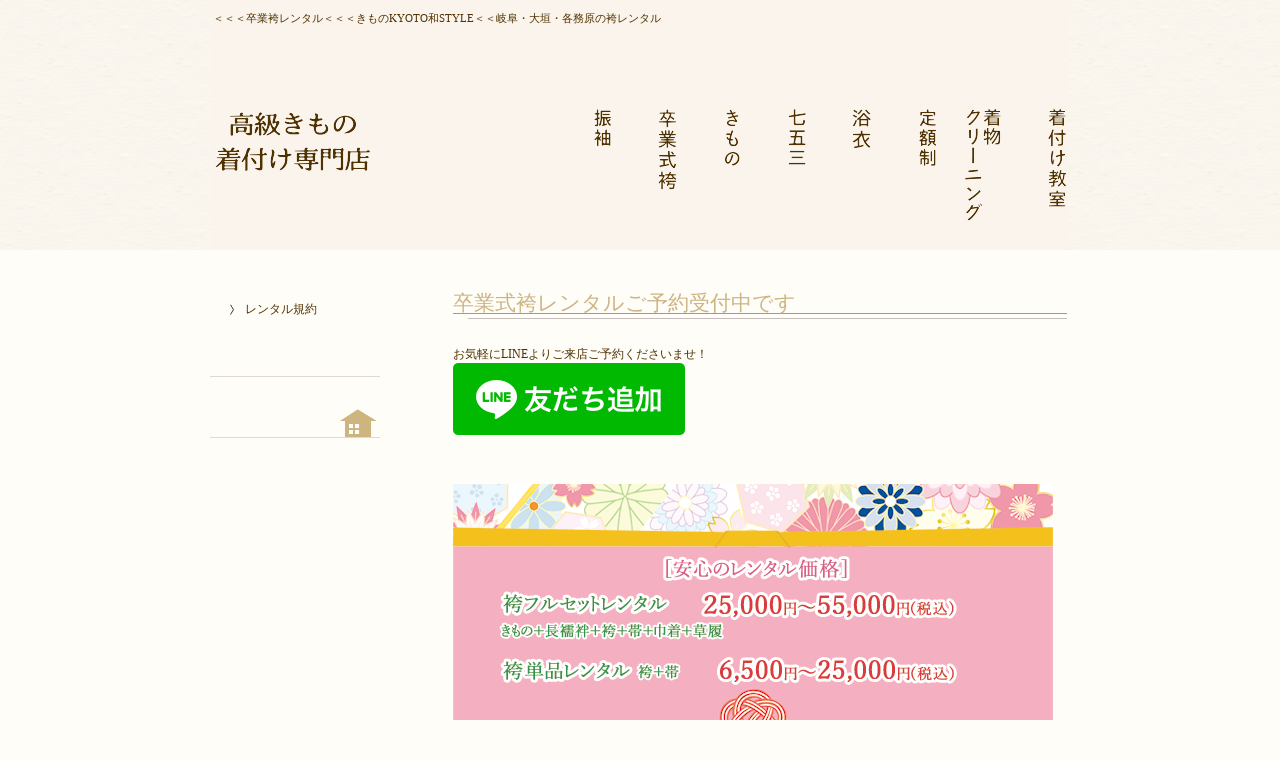

--- FILE ---
content_type: text/html
request_url: https://kyoto-wastyle.com/hakama.html
body_size: 39579
content:
<!DOCTYPE HTML PUBLIC "-//W3C//DTD HTML 4.01 Transitional//EN" "http://www.w3.org/TR/html4/loose.dtd">
<HTML lang="ja">
<HEAD>
<META http-equiv="Content-Type" content="text/html; charset=UTF-8">
<META name="keywords" content="岐阜,袴,レンタル,袴レンタル,卒業袴,卒業式,卒業式袴,岐阜市">
<META name="description" content="岐阜の卒業式袴レンタルや小学生袴レンタルも袴着付けもお任せください。袴のみのレンタルも承っております。岐阜駅近くで駐車場完備です。">
<LINK rel="shortcut icon" href="https://kyoto-wastyle.com/favicon.ico">
<meta property="og:title" content="＜＜＜岐阜市の卒業式袴・袴レンタル＜＜＜きものＫｙｏｔｏ和Ｓｔｙｌｅ" />
<meta property="og:type" content="website" />
<meta property="og:description" content="岐阜市の卒業式袴レンタルならきものKYOTO和STYLEへ。小学生袴レンタルも袴着付けもお任せください。岐阜駅近くだからとても便利！各種着物も取り揃えております。" />
<meta property="og:url" content="http://kyoto-wastyle.com" />
<meta property="og:site_name" content="きものKyoto和Style" />
<meta property="og:image" content="http://kyoto-wastyle.com/top3.png" />
<META http-equiv="Content-Style-Type" content="text/css">
<META http-equiv="Content-Script-Type" content="text/javascript">
<META name="viewport" content="width=device-width, initial-scale=1">
<META name="format-detection" content="telephone=no">
<TITLE>＜＜＜岐阜市の卒業式袴・袴レンタル＜＜＜きものKYOTO和STYLE</TITLE>
<LINK rel="stylesheet" href="rsbox/jquery.rsbox.css"/>
<SCRIPT src="https://code.jquery.com/jquery-1.11.0.min.js"></SCRIPT>
<SCRIPT src="rsbox/jquery.rsbox.min.js"></SCRIPT>
<LINK rel="stylesheet" href="hpbparts.css" type="text/css" id="hpbparts">
<LINK rel="stylesheet" href="container_2X_2c_top.css" type="text/css" id="hpbcontainer">
<LINK rel="stylesheet" href="main_2X_2c.css" type="text/css" id="hpbmain">
<LINK rel="stylesheet" href="user.css" type="text/css" id="hpbuser">
<SCRIPT type="text/javascript" src="jquery.min.js"><!-- hpbiptitle jQuery library --></SCRIPT> <SCRIPT type="text/javascript" src="move-mainnav.js">hpb-move-mainnav-js</SCRIPT>
<!-- Global site tag (gtag.js) - Google Analytics -->
<script async src="https://www.googletagmanager.com/gtag/js?id=UA-1682553-1"></script>
<script>
  window.dataLayer = window.dataLayer || [];
  function gtag(){dataLayer.push(arguments);}
  gtag('js', new Date());

  gtag('config', 'UA-1682553-1');
</script></HEAD>
<BODY id="hpb-template-02-24-01" class="hpb-layoutset-02 hpb-responsive">
<DIV id="hpb-skip"><A href="#hpb-title">本文へスキップ</A></DIV>
<!-- container -->
<DIV id="hpb-container">
  <!-- header -->
  <DIV id="hpb-header">
    <DIV id="hpb-headerMain">
      <H1>＜＜＜卒業袴レンタル＜＜＜きものKYOTO和STYLE＜＜岐阜・大垣・各務原の袴レンタル</H1>
    </DIV>
    <DIV id="hpb-headerLogo"><A href="index.html">着物専門店キモノキョウトワスタイル</A></DIV>
    <DIV id="hpb-headerExtra1">
    </DIV>
  </DIV>
  <!-- header end --><!-- inner -->
  <DIV id="hpb-inner">
    <!-- wrapper -->
    <DIV id="hpb-wrapper">
      <!-- page title -->
      <DIV id="hpb-title" class="hpb-top-image">
        <BR>
        <BR>
        <H3><SPAN style="font-size : 150%;
	font-weight : 400;
">卒業式袴レンタルご予約受付中です</SPAN>　</H3>
      </DIV>
      <!-- page title end --><!-- main -->
      <DIV id="hpb-main">
        <!-- toppage -->お気軽にLINEよりご来店ご予約くださいませ！
        <DIV id="toppage"><FONT size="5" color="#f185a3"><B><SPAN style="font-size : 80%;"><A href="https://lin.ee/sEjWi2J"><img src="https://scdn.line-apps.com/n/line_add_friends/btn/ja.png" alt="友だち追加" height="72"  border="0"></A></SPAN></B></FONT><B><FONT color="#ff0000" size="5"><BR>
          <BR>
          </FONT></B><IMG src="hakama2024-1.png" width="600" height="342" border="0"><BR>
          <BR>
          <BR>
          <SPAN style="font-size : 120%;">※全てお持ち込みの場合の袴着付けは1ヶ月前からのご予約(8,500円)となります。</SPAN><BR>
          いつでも着物160点、袴160点以上取り揃えております。<BR>
          卒業式袴レンタルは毎年、大学生・専門学校生・先生・小学生etc.に袴レンタルをご利用いただいております。<BR>
          袴レンタルも袴着付けもお任せください。<BR>
          <B><FONT size="2" color="#777777"><BR>
          </FONT></B>
          <H3>店内には多数取り揃えております</H3>
          <TABLE border="0" width="100%" cellpadding="0" cellspacing="0" id="HPB_LPT_PBOX_208" class="hpb-lay-photo0">
          <TBODY>
            <TR>
              <TD class="hpb-cnt-cell3">
              <TABLE class="hpb-dp-tb50" width="100%" border="0" cellpadding="0" cellspacing="0">
                <TBODY>
                  <TR>
                    <TD valign="top" id="HPB_LP_P0" class="hpb-dp-tb5-cell2"><A href="hakama-g12.jpg" rel="rsbox[e1]"><IMG src="hakama-g12s.jpg" width="200" height="283" border="0" alt="二尺袖卒業式袴"></A></TD>
                    <TD width="12" class="hpb-dp-tb5-cell4"><IMG src="c.gif" alt="" width="12" height="1"></TD>
                    <TD valign="top" id="HPB_LP_P1" class="hpb-dp-tb5-cell2"><A href="hakama-g13.jpg" rel="rsbox[e1]"><IMG src="hakama-g13s.jpg" width="200" height="283" border="0" alt="二尺袖卒業式袴"></A></TD>
                    <TD width="12" class="hpb-dp-tb5-cell4"><IMG src="c.gif" alt="" width="12" height="1"></TD>
                    <TD valign="top" id="HPB_LP_P2" class="hpb-dp-tb5-cell2"><A href="hakama-f7.jpg" rel="rsbox[e1]"><IMG src="hakama-f7s.jpg" width="200" height="283" border="0" alt="二尺袖卒業式袴"></A></TD>
                  </TR>
                  <TR>
                    <TD valign="top" class="hpb-dp-tb5-cell2">&nbsp;<A href="hakama-g3.jpg" rel="rsbox[e1]"><IMG src="hakama-g9s.jpg" width="200" border="0" height="283" alt="振袖卒業式袴"></A></TD>
                    <TD class="hpb-dp-tb5-cell4">&nbsp;</TD>
                    <TD valign="top" class="hpb-dp-tb5-cell2">&nbsp;<A href="hakama-g10.jpg" rel="rsbox[e1]"><IMG src="hakama-g10s.jpg" width="200" height="283" border="0" alt="振袖卒業式袴"></A></TD>
                    <TD class="hpb-dp-tb5-cell4">&nbsp;</TD>
                    <TD valign="top" class="hpb-dp-tb5-cell2">&nbsp;<A href="hakama-g7.jpg" rel="rsbox[e1]"><IMG src="hakama-g7s.jpg" width="200" border="0" alt="卒業式袴レンタルG"></A></TD>
                  </TR>
                  <TR>
                    <TD valign="top" class="hpb-dp-tb5-cell2">&nbsp;<A href="hakama-g16.jpg" rel="rsbox[e1]"><IMG src="hakama-g16s.jpg" width="200" height="283" border="0" alt="卒業式袴レンタル"></A></TD>
                    <TD class="hpb-dp-tb5-cell4">&nbsp;</TD>
                    <TD valign="top" class="hpb-dp-tb5-cell2">&nbsp;<A href="hakama-g11.jpg" rel="rsbox[e1]"><IMG src="hakama-g11s.jpg" width="200" border="0" alt="卒業式袴レンタルG"></A></TD>
                    <TD class="hpb-dp-tb5-cell4">&nbsp;</TD>
                    <TD valign="top" class="hpb-dp-tb5-cell2">&nbsp;<A href="hakama-g14.jpg" rel="rsbox[e1]"><IMG src="hakama-g14s.jpg" width="200" height="283" border="0" alt="卒業式袴レンタル"></A></TD>
                  </TR>
                  <TR>
                    <TD valign="top" class="hpb-dp-tb5-cell2">&nbsp;<A href="hakama-g1.jpg" rel="rsbox[e1]"><IMG src="hakama-g1s.jpg" width="200" border="0" height="283" alt="卒業式袴レンタルG"></A></TD>
                    <TD class="hpb-dp-tb5-cell4">&nbsp;</TD>
                    <TD valign="top" class="hpb-dp-tb5-cell2">&nbsp;<A href="hakama-g2.jpg" rel="rsbox[e1]"><IMG src="hakama-g2s.jpg" width="200" border="0" alt="卒業式袴レンタルG"></A></TD>
                    <TD class="hpb-dp-tb5-cell4">&nbsp;</TD>
                    <TD valign="top" class="hpb-dp-tb5-cell2">&nbsp;<A href="hakama-g15.jpg" rel="rsbox[e1]"><IMG src="hakama-g15s.jpg" width="200" height="283" border="0" alt="卒業式袴"></A></TD>
                  </TR>
                  <TR>
                    <TD valign="top" class="hpb-dp-tb5-cell2">&nbsp;<A href="hakama-g4.jpg" rel="rsbox[e1]"><IMG src="hakama-g4s.jpg" width="200" border="0" alt="卒業式袴レンタルG"></A></TD>
                    <TD class="hpb-dp-tb5-cell4">&nbsp;</TD>
                    <TD valign="top" class="hpb-dp-tb5-cell2">&nbsp;<A href="hakama-g6.jpg" rel="rsbox[e1]"><IMG src="hakama-g6s.jpg" width="200" border="0" alt="卒業式袴レンタルG"></A></TD>
                    <TD class="hpb-dp-tb5-cell4">&nbsp;</TD>
                    <TD valign="top" class="hpb-dp-tb5-cell2">&nbsp;<A href="hakama-g5.jpg" rel="rsbox[e1]"><IMG src="hakama-g5s.jpg" width="200" border="0" alt="卒業式袴レンタルG"></A></TD>
                  </TR>
                  <TR>
                    <TD valign="top" class="hpb-dp-tb5-cell2">&nbsp;<A href="hakama-g8.jpg" rel="rsbox[e1]"><IMG src="hakama-g8s.jpg" width="200" border="0" alt="卒業式袴レンタルG"></A></TD>
                    <TD class="hpb-dp-tb5-cell4">&nbsp;</TD>
                    <TD valign="top" class="hpb-dp-tb5-cell2">&nbsp;<A href="hakama-g7.jpg" rel="rsbox[e1]"><IMG src="hakama-g7s.jpg" width="200" border="0" alt="卒業式袴レンタルG"></A></TD>
                    <TD class="hpb-dp-tb5-cell4">&nbsp;</TD>
                    <TD valign="top" class="hpb-dp-tb5-cell2">&nbsp;</TD>
                  </TR>
                  <TR>
                    <TD valign="top" class="hpb-dp-tb5-cell2">&nbsp;<A href="hakama-f8.jpg" rel="rsbox[e1]"><IMG src="hakama-f8s.jpg" width="200" height="283" border="0" alt="卒業式袴レンタルF"></A></TD>
                    <TD class="hpb-dp-tb5-cell4">&nbsp;</TD>
                    <TD valign="top" class="hpb-dp-tb5-cell2">&nbsp;<A href="hakama-f4.jpg" rel="rsbox[e1]"><IMG src="hakama-f4s.jpg" width="200" border="0" alt="卒業式袴レンタルF"></A></TD>
                    <TD class="hpb-dp-tb5-cell4">&nbsp;</TD>
                    <TD valign="top" class="hpb-dp-tb5-cell2">&nbsp;<A href="hakama-f6.jpg" rel="rsbox[e1]"><IMG src="hakama-f6s.jpg" width="200" border="0" alt="卒業式袴レンタルF"></A></TD>
                  </TR>
                  <TR>
                    <TD valign="top" class="hpb-dp-tb5-cell2">&nbsp;<A href="hakama-f1.jpg" rel="rsbox[e1]"><IMG src="hakama-f1s.jpg" width="200" border="0" alt="卒業式袴レンタルF"></A></TD>
                    <TD class="hpb-dp-tb5-cell4">&nbsp;</TD>
                    <TD valign="top" class="hpb-dp-tb5-cell2">&nbsp;<A href="hakama-f5.jpg" rel="rsbox[e1]"><IMG src="hakama-f5s.jpg" width="200" border="0" alt="卒業式袴レンタルF"></A></TD>
                    <TD class="hpb-dp-tb5-cell4">&nbsp;</TD>
                    <TD valign="top" class="hpb-dp-tb5-cell2">&nbsp;<A href="hakama-f3.jpg" rel="rsbox[e1]"><IMG src="hakama-f3s.jpg" width="200" border="0" alt="卒業式袴レンタルF"></A></TD>
                  </TR>
                  <TR>
                    <TD valign="top" class="hpb-dp-tb5-cell2">&nbsp;<A href="hakama-e1.jpg" rel="rsbox[e1]"><IMG src="hakama-e1s.jpg" width="200" border="0" alt="卒業式袴レンタルE"></A></TD>
                    <TD class="hpb-dp-tb5-cell4">&nbsp;</TD>
                    <TD valign="top" class="hpb-dp-tb5-cell2">&nbsp;<A href="hakama-e2.jpg" rel="rsbox[e1]"><IMG src="hakama-e2s.jpg" width="200" border="0" alt="卒業式袴レンタルE"></A></TD>
                    <TD class="hpb-dp-tb5-cell4">&nbsp;</TD>
                    <TD valign="top" class="hpb-dp-tb5-cell2">&nbsp;<A href="hakama-e3.jpg" rel="rsbox[e1]"><IMG src="hakama-e3s.jpg" width="200" border="0" alt="卒業式袴レンタルE"></A></TD>
                  </TR>
                  <TR>
                    <TD valign="top" class="hpb-dp-tb5-cell2">&nbsp;<A href="hakama-e7.jpg" rel="rsbox[e1]"><IMG src="hakama-e7s.jpg" width="200" border="0" alt="卒業式袴レンタルE"></A></TD>
                    <TD class="hpb-dp-tb5-cell4">&nbsp;</TD>
                    <TD valign="top" class="hpb-dp-tb5-cell2">&nbsp;<A href="hakama-e5.jpg" rel="rsbox[e1]"><IMG src="hakama-e5s.jpg" width="200" border="0" alt="卒業式袴レンタルE"></A></TD>
                    <TD class="hpb-dp-tb5-cell4">&nbsp;</TD>
                    <TD valign="top" class="hpb-dp-tb5-cell2">&nbsp;<A href="hakama-e8.jpg" rel="rsbox[e1]"><IMG src="hakama-e8s.jpg" width="200" border="0" alt="卒業式袴レンタルE"></A></TD>
                  </TR>
                  <TR>
                    <TD valign="top" class="hpb-dp-tb5-cell2">&nbsp;<A href="hakama-e12.jpg" rel="rsbox[e1]"><IMG src="hakama-e12s.jpg" width="200" border="0" alt="卒業式袴レンタルE"></A></TD>
                    <TD class="hpb-dp-tb5-cell4">&nbsp;</TD>
                    <TD valign="top" class="hpb-dp-tb5-cell2">&nbsp;<A href="hakama-e15.jpg" rel="rsbox[e1]"><IMG src="hakama-e15s.jpg" width="200" border="0" alt="卒業式袴レンタルE"></A></TD>
                    <TD class="hpb-dp-tb5-cell4">&nbsp;</TD>
                    <TD valign="top" class="hpb-dp-tb5-cell2">&nbsp;<A href="hakama-e10.jpg" rel="rsbox[e1]"><IMG src="hakama-e10s.jpg" width="200" border="0" alt="卒業式袴レンタルE"></A></TD>
                  </TR>
                  <TR>
                    <TD valign="top" class="hpb-dp-tb5-cell2">&nbsp;<A href="hakama-e16.jpg" rel="rsbox[e1]"><IMG src="hakama-e16s.jpg" width="200" border="0" alt="卒業式袴レンタルE"></A></TD>
                    <TD class="hpb-dp-tb5-cell4">&nbsp;</TD>
                    <TD valign="top" class="hpb-dp-tb5-cell2">&nbsp;<A href="hakama-e11.jpg" rel="rsbox[e1]"><IMG src="hakama-e11s.jpg" width="200" border="0" alt="卒業式袴レンタルE"></A></TD>
                    <TD class="hpb-dp-tb5-cell4">&nbsp;</TD>
                    <TD valign="top" class="hpb-dp-tb5-cell2">&nbsp;<A href="hakama-e14.jpg" rel="rsbox[e1]"><IMG src="hakama-e14s.jpg" width="200" border="0" alt="卒業式袴レンタルE"></A></TD>
                  </TR>
                  <TR>
                    <TD valign="top" class="hpb-dp-tb5-cell2">&nbsp;<A href="hakama-e18.jpg" rel="rsbox[e1]"><IMG src="hakama-e18s.jpg" width="200" border="0" alt="卒業式袴レンタルE"></A></TD>
                    <TD class="hpb-dp-tb5-cell4">&nbsp;</TD>
                    <TD valign="top" class="hpb-dp-tb5-cell2">&nbsp;<A href="hakama-e19.jpg" rel="rsbox[e1]"><IMG src="hakama-e19s.jpg" width="200" border="0" alt="卒業式袴レンタルE"></A></TD>
                    <TD class="hpb-dp-tb5-cell4">&nbsp;</TD>
                    <TD valign="top" class="hpb-dp-tb5-cell2">&nbsp;<A href="hakama-e20.jpg" rel="rsbox[e1]"><IMG src="hakama-e20s.jpg" width="200" border="0" alt="卒業式袴レンタルE"></A></TD>
                  </TR>
                  <TR>
                    <TD valign="top" class="hpb-dp-tb5-cell2">&nbsp;<A href="hakama-e4.jpg" rel="rsbox[e1]"><IMG src="hakama-e4s.jpg" width="200" border="0" alt="卒業式袴レンタルE"></A></TD>
                    <TD class="hpb-dp-tb5-cell4">&nbsp;</TD>
                    <TD valign="top" class="hpb-dp-tb5-cell2">&nbsp;<A href="hakama-e6.jpg" rel="rsbox[e1]"><IMG src="hakama-e6s.jpg" width="200" border="0" alt="卒業式袴レンタルE"></A></TD>
                    <TD class="hpb-dp-tb5-cell4">&nbsp;</TD>
                    <TD valign="top" class="hpb-dp-tb5-cell2">&nbsp;<A href="hakama-e13.jpg" rel="rsbox[e1]"><IMG src="hakama-e13s.jpg" width="200" border="0" alt="卒業式袴レンタルE"></A></TD>
                  </TR>
                  <TR>
                    <TD valign="top" class="hpb-dp-tb5-cell2">&nbsp;<A href="hakama-e9.jpg" rel="rsbox[e1]"><IMG src="hakama-e9s.jpg" width="200" border="0" alt="卒業式袴レンタルE"></A></TD>
                    <TD class="hpb-dp-tb5-cell4">&nbsp;</TD>
                    <TD valign="top" class="hpb-dp-tb5-cell2">&nbsp;<A href="hakama-e17.jpg" rel="rsbox[e1]"><IMG src="hakama-e17s.jpg" width="200" border="0" alt="卒業式袴レンタルE"></A></TD>
                    <TD class="hpb-dp-tb5-cell4">&nbsp;</TD>
                    <TD valign="top" class="hpb-dp-tb5-cell2">&nbsp;<A href="hakama-e24.jpg" rel="rsbox[e1]"><IMG src="hakama-e24s.jpg" width="200" border="0" alt="卒業式袴レンタルE"></A></TD>
                  </TR>
                  <TR>
                    <TD valign="top" class="hpb-dp-tb5-cell2">&nbsp;<A href="hakama-e21.jpg" rel="rsbox[e1]"><IMG src="hakama-e21s.jpg" width="200" border="0" alt="卒業式袴レンタルE"></A></TD>
                    <TD class="hpb-dp-tb5-cell4">&nbsp;</TD>
                    <TD valign="top" class="hpb-dp-tb5-cell2">&nbsp;<A href="hakama-e22.jpg" rel="rsbox[e1]"><IMG src="hakama-e22s.jpg" width="200" border="0" alt="卒業式袴レンタルE"></A></TD>
                    <TD class="hpb-dp-tb5-cell4">&nbsp;</TD>
                    <TD valign="top" class="hpb-dp-tb5-cell2">&nbsp;<A href="hakama-e23.jpg" rel="rsbox[e1]"><IMG src="hakama-e23s.jpg" width="200" border="0" alt="卒業式袴レンタルE"></A></TD>
                    </TR>
                    <TR>
                      <TD valign="top" class="hpb-dp-tb5-cell2">&nbsp;<A href="hakama-e25.jpg" rel="rsbox[e1]"><IMG src="hakama-e25s.jpg" width="200" border="0" alt="卒業式袴レンタルE"></A></TD>
                      <TD class="hpb-dp-tb5-cell4">&nbsp;</TD>
                      <TD valign="top" class="hpb-dp-tb5-cell2">&nbsp;<A href="hakama-e26.jpg" rel="rsbox[e1]"><IMG src="hakama-e26s.jpg" width="200" border="0" alt="卒業式袴レンタルE"></A></TD>
                      <TD class="hpb-dp-tb5-cell4">&nbsp;</TD>
                      <TD valign="top" class="hpb-dp-tb5-cell2">&nbsp;<A href="hakama-e27.jpg" rel="rsbox[e1]"><IMG src="hakama-e27s.jpg" width="200" border="0" alt="卒業式袴レンタルE"></A></TD>
                    </TR>
                    <TR>
                      <TD valign="top" class="hpb-dp-tb5-cell2">&nbsp;<A href="hakama-e29.jpg" rel="rsbox[e1]"><IMG src="hakama-e29s.jpg" width="200" border="0" alt="卒業式袴レンタルE"></A></TD>
                      <TD class="hpb-dp-tb5-cell4">&nbsp;</TD>
                      <TD valign="top" class="hpb-dp-tb5-cell2">&nbsp;<A href="hakama-e28.jpg" rel="rsbox[e1]"><IMG src="hakama-e28s.jpg" width="200" border="0" alt="卒業式袴レンタルE"></A></TD>
                      <TD class="hpb-dp-tb5-cell4">&nbsp;</TD>
                      <TD valign="top" class="hpb-dp-tb5-cell2">&nbsp;<A href="hakama-e30.jpg" rel="rsbox[e1]"><IMG src="hakama-e30s.jpg" width="200" border="0" alt="卒業式袴レンタルE"></A></TD>
                    </TR>
                    <TR>
                      <TD valign="top" class="hpb-dp-tb5-cell2">&nbsp;<A href="hakama-e31.jpg" rel="rsbox[e1]"><IMG src="hakama-e31s.jpg" width="200" border="0" alt="卒業式袴レンタルE"></A></TD>
                      <TD class="hpb-dp-tb5-cell4">&nbsp;</TD>
                      <TD valign="top" class="hpb-dp-tb5-cell2">&nbsp;<A href="hakama-e32.jpg" rel="rsbox[e1]"><IMG src="hakama-e32s.jpg" width="200" border="0" alt="卒業式袴レンタルE"></A></TD>
                      <TD class="hpb-dp-tb5-cell4">&nbsp;</TD>
                      <TD valign="top" class="hpb-dp-tb5-cell2">&nbsp;<A href="hakama-e33.jpg" rel="rsbox[e1]"><IMG src="hakama-e33s.jpg" width="200" border="0" alt="卒業式袴レンタルE"></A></TD>
                    </TR>
                    <TR>
                      <TD valign="top" class="hpb-dp-tb5-cell2">&nbsp;<A href="hakama-e34.jpg" rel="rsbox[e1]"><IMG src="hakama-e34s.jpg" width="200" border="0" alt="卒業式袴レンタルE"></A></TD>
                      <TD class="hpb-dp-tb5-cell4">&nbsp;</TD>
                      <TD valign="top" class="hpb-dp-tb5-cell2">&nbsp;<A href="hakama-d1.jpg" rel="rsbox[e1]"><IMG src="hakama-d1s.jpg" width="200" border="0" alt="卒業式袴レンタルD"></A></TD>
                      <TD class="hpb-dp-tb5-cell4">&nbsp;</TD>
                      <TD valign="top" class="hpb-dp-tb5-cell2">&nbsp;<A href="hakama-d7.jpg" rel="rsbox[e1]"><IMG src="hakama-d7s.jpg" width="200" border="0" alt="卒業式袴レンタルD"></A></TD>
                    </TR>
                    <TR>
                      <TD valign="top" class="hpb-dp-tb5-cell2">&nbsp;<A href="hakama-d11.jpg" rel="rsbox[e1]"><IMG src="hakama-d11s.jpg" width="200" border="0" alt="卒業式袴レンタルD"></A></TD>
                      <TD class="hpb-dp-tb5-cell4">&nbsp;</TD>
                      <TD valign="top" class="hpb-dp-tb5-cell2">&nbsp;<A href="hakama-d2.jpg" rel="rsbox[e1]"><IMG src="hakama-d2s.jpg" width="200" border="0" alt="卒業式袴レンタルD"></A></TD>
                      <TD class="hpb-dp-tb5-cell4">&nbsp;</TD>
                      <TD valign="top" class="hpb-dp-tb5-cell2">&nbsp;<A href="hakama-d9.jpg" rel="rsbox[e1]"><IMG src="hakama-d9s.jpg" width="200" border="0" alt="卒業袴レンタルD"></A></TD>
                    </TR>
                    <TR>
                      <TD valign="top" class="hpb-dp-tb5-cell2">&nbsp;<A href="hakama-c1.jpg" rel="rsbox[e1]"><IMG src="hakama-c1s.jpg" width="200" border="0" alt="卒業袴レンタルC"></A></TD>
                      <TD class="hpb-dp-tb5-cell4">&nbsp;</TD>
                      <TD valign="top" class="hpb-dp-tb5-cell2">&nbsp;<A href="hakama-c2.jpg" rel="rsbox[e1]"><IMG src="hakama-c2s.jpg" width="200" border="0" alt="卒業袴レンタルC"></A></TD>
                      <TD class="hpb-dp-tb5-cell4">&nbsp;</TD>
                      <TD valign="top" class="hpb-dp-tb5-cell2">&nbsp;<A href="hakama-c3.jpg" rel="rsbox[e1]"><IMG src="hakama-c3s.jpg" width="200" border="0" alt="卒業袴レンタルC"></A></TD>
                    </TR>
                    <TR>
                      <TD valign="top" class="hpb-dp-tb5-cell2">&nbsp;<A href="hakama-c4.jpg" rel="rsbox[e1]"><IMG src="hakama-c4s.jpg" width="200" border="0" alt="卒業袴レンタルC"></A></TD>
                      <TD class="hpb-dp-tb5-cell4">&nbsp;</TD>
                      <TD valign="top" class="hpb-dp-tb5-cell2">&nbsp;<A href="hakama-c5.jpg" rel="rsbox[e1]"><IMG src="hakama-c5s.jpg" width="200" border="0" alt="卒業式袴レンタルC"></A></TD>
                      <TD class="hpb-dp-tb5-cell4">&nbsp;</TD>
                      <TD valign="top" class="hpb-dp-tb5-cell2">&nbsp;<A href="hakama-c6.jpg" rel="rsbox[e1]"><IMG src="hakama-c6s.jpg" width="200" border="0" alt="卒業式袴レンタルC"></A></TD>
                    </TR>
                    <TR>
                      <TD valign="top" class="hpb-dp-tb5-cell2">&nbsp;<A href="hakama-c7.jpg" rel="rsbox[e1]"><IMG src="hakama-c7s.jpg" width="200" border="0" alt="卒業式袴レンタルB"></A></TD>
                      <TD class="hpb-dp-tb5-cell4">&nbsp;</TD>
                      <TD valign="top" class="hpb-dp-tb5-cell2">&nbsp;<A href="hakama-b11.jpg" rel="rsbox[e1]"><IMG src="hakama-b11s.jpg" width="200" border="0" alt="卒業式袴レンタルB"></A></TD>
                      <TD class="hpb-dp-tb5-cell4">&nbsp;</TD>
                      <TD valign="top" class="hpb-dp-tb5-cell2">&nbsp;<A href="hakama-b1.jpg" rel="rsbox[e1]"><IMG src="hakama-b1s.jpg" width="200" border="0" alt="卒業式袴レンタルB"></A></TD>
                    </TR>
                    <TR>
                      <TD valign="top" class="hpb-dp-tb5-cell2">&nbsp;<A href="hakama-b10.jpg" rel="rsbox[e1]"><IMG src="hakama-b10s.jpg" width="200" border="0" alt="卒業式袴レンタルB"></A></TD>
                      <TD class="hpb-dp-tb5-cell4">&nbsp;</TD>
                      <TD valign="top" class="hpb-dp-tb5-cell2">&nbsp;<A href="hakama-b2.jpg" rel="rsbox[e1]"><IMG src="hakama-b2s.jpg" width="200" border="0" alt="卒業式袴レンタルB"></A></TD>
                      <TD class="hpb-dp-tb5-cell4">&nbsp;</TD>
                      <TD valign="top" class="hpb-dp-tb5-cell2">&nbsp;<A href="hakama-b12.jpg" rel="rsbox[e1]"><IMG src="hakama-b12s.jpg" width="200" border="0" alt="卒業式袴レンタルB"></A></TD>
                    </TR>
                    <TR>
                      <TD valign="top" class="hpb-dp-tb5-cell2">&nbsp;<A href="hakama-b3.jpg" rel="rsbox[e1]"><IMG src="hakama-b3s.jpg" width="200" border="0" alt="卒業式袴レンタルB"></A></TD>
                      <TD class="hpb-dp-tb5-cell4">&nbsp;</TD>
                      <TD valign="top" class="hpb-dp-tb5-cell2">&nbsp;<A href="hakama-b4.jpg" rel="rsbox[e1]"><IMG src="hakama-b4s.jpg" width="200" border="0" alt="卒業式袴レンタルB"></A></TD>
                      <TD class="hpb-dp-tb5-cell4">&nbsp;</TD>
                      <TD valign="top" class="hpb-dp-tb5-cell2">&nbsp;<A href="hakama-d12.jpg" rel="rsbox[e1]"><IMG src="hakama-d12s.jpg" width="200" height="283" border="0" alt="卒業式袴レンタルD"></A></TD>
                    </TR>
                    <TR>
                      <TD valign="top" class="hpb-dp-tb5-cell2">&nbsp;<A href="hakama-b7.jpg" rel="rsbox[e1]"><IMG src="hakama-b7s.jpg" width="200" border="0" alt="卒業式袴レンタルB"></A></TD>
                      <TD class="hpb-dp-tb5-cell4">&nbsp;</TD>
                      <TD valign="top" class="hpb-dp-tb5-cell2">&nbsp;<A href="hakama-b8.jpg" rel="rsbox[e1]"><IMG src="hakama-b8s.jpg" width="200" border="0" alt="卒業式袴レンタルB"></A></TD>
                      <TD class="hpb-dp-tb5-cell4">&nbsp;</TD>
                      <TD valign="top" class="hpb-dp-tb5-cell2">&nbsp;<A href="hakama-b9.jpg" rel="rsbox[e1]"><IMG src="hakama-b9s.jpg" width="200" border="0" alt="卒業式袴レンタルB"></A></TD>
                    </TR>
                    <TR>
                      <TD valign="top" class="hpb-dp-tb5-cell2">&nbsp;<A href="hakama-b6.jpg" rel="rsbox[e1]"><IMG src="hakama-b6s.jpg" width="200" border="0" alt="卒業式袴レンタルB"></A></TD>
                      <TD class="hpb-dp-tb5-cell4">&nbsp;</TD>
                      <TD valign="top" class="hpb-dp-tb5-cell2">&nbsp;<A href="hakama-b13.jpg" rel="rsbox[e1]"><IMG src="hakama-b13s.jpg" width="200" border="0" alt="卒業式袴レンタルB"></A></TD>
                      <TD class="hpb-dp-tb5-cell4">&nbsp;</TD>
                      <TD valign="top" class="hpb-dp-tb5-cell2">&nbsp;<A href="hakama-b14.jpg" rel="rsbox[e1]"><IMG src="hakama-b14s.jpg" width="200" border="0" alt="卒業式袴レンタルB"></A></TD>
                    </TR>
                    <TR>
                      <TD valign="top" class="hpb-dp-tb5-cell2">&nbsp;<A href="hakama-a1.jpg" rel="rsbox[e1]"><IMG src="hakama-a1s.jpg" width="200" border="0" alt="卒業式袴レンタルA"></A></TD>
                      <TD class="hpb-dp-tb5-cell4">&nbsp;</TD>
                      <TD valign="top" class="hpb-dp-tb5-cell2">&nbsp;<A href="hakama-a2.jpg" rel="rsbox[e1]"><IMG src="hakama-a2s.jpg" width="200" border="0" alt="卒業式袴レンタルA"></A></TD>
                      <TD class="hpb-dp-tb5-cell4">&nbsp;</TD>
                      <TD valign="top" class="hpb-dp-tb5-cell2">&nbsp;<A href="hakama-a3.jpg" rel="rsbox[e1]"><IMG src="hakama-a3s.jpg" width="200" border="0" alt="卒業式袴レンタルA"></A></TD>
                    </TR>
                    <TR>
                      <TD valign="top" class="hpb-dp-tb5-cell2">&nbsp;<A href="hakama-a4.jpg" rel="rsbox[e1]"><IMG src="hakama-a4s.jpg" width="200" border="0" alt="卒業式袴レンタルA"></A></TD>
                      <TD class="hpb-dp-tb5-cell4">&nbsp;</TD>
                      <TD valign="top" class="hpb-dp-tb5-cell2">&nbsp;<A href="hakama-a5.jpg" rel="rsbox[e1]"><IMG src="hakama-a5s.jpg" width="200" border="0" alt="卒業式袴レンタルA"></A></TD>
                      <TD class="hpb-dp-tb5-cell4">&nbsp;</TD>
                      <TD valign="top" class="hpb-dp-tb5-cell2">&nbsp;<A href="hakama-a6.jpg" rel="rsbox[e1]"><IMG src="hakama-a6s.jpg" width="200" border="0" alt="卒業式袴レンタルA"></A></TD>
                    </TR>
                    <TR>
                      <TD valign="top" class="hpb-dp-tb5-cell2">&nbsp;<A href="hakama-f2.jpg" rel="rsbox[e1]"><IMG src="hakama-f2s.jpg" width="200" border="0" alt="卒業式袴レンタルF"></A></TD>
                      <TD class="hpb-dp-tb5-cell4">&nbsp;</TD>
                      <TD valign="top" class="hpb-dp-tb5-cell2">&nbsp;<A href="hakama-d13.jpg" rel="rsbox[e1]"><IMG src="hakama-d13s.jpg" width="200" height="283" border="0" alt="卒業式袴レンタルD"></A></TD>
                      <TD class="hpb-dp-tb5-cell4">&nbsp;</TD>
                      <TD valign="top" class="hpb-dp-tb5-cell2">&nbsp;<A href="hakama-d14.jpg" rel="rsbox[e1]"><IMG src="hakama-d14s.jpg" width="200" height="283" border="0" alt="卒業式袴レンタルD"></A></TD>
                    </TR>
                    <TR>
                      <TD valign="top" class="hpb-dp-tb5-cell2">&nbsp;</TD>
                      <TD class="hpb-dp-tb5-cell4">&nbsp;</TD>
                      <TD valign="top" class="hpb-dp-tb5-cell2">&nbsp;</TD>
                      <TD class="hpb-dp-tb5-cell4">&nbsp;</TD>
                      <TD valign="top" class="hpb-dp-tb5-cell2">&nbsp;</TD>
                    </TR>
                  </TBODY>
                </TABLE>
                </TD>
              </TR>
            </TBODY>
          </TABLE>
          <BR>
          <DIV class="img-flex">  </DIV>
              <DIV class="img-flex"> </DIV>
              <DIV class="img-flex">  </DIV>
              <DIV class="img-flex">  </DIV>
              <DIV class="img-flex">  </DIV>
              <DIV class="img-flex">  </DIV>
              <DIV class="img-flex">  </DIV>
              <DIV class="img-flex">  </DIV>
              <DIV class="img-flex"> </DIV>
              <DIV class="img-flex">  </DIV>
              <DIV class="img-flex">  </DIV>
              <DIV class="img-flex">  </DIV>
              <DIV class="img-flex">  </DIV>
              <DIV class="img-flex">  </DIV>
              <DIV class="img-flex">  </DIV>
              <DIV class="img-flex">  </DIV>
              <DIV class="img-flex">  </DIV>
              <DIV class="img-flex">  </DIV>
              <DIV class="img-flex">  </DIV>
              <DIV class="img-flex">  </DIV>
              <DIV class="img-flex">  </DIV>
              <DIV class="img-flex"> </DIV>
              <DIV class="img-flex">  </DIV>
              <DIV class="img-flex"> </DIV>
              <DIV class="img-flex">  </DIV>
              <DIV class="img-flex">  </DIV>
              <DIV class="img-flex">  </DIV>
              <DIV class="img-flex">  </DIV>
              <DIV class="img-flex">  </DIV>
              <DIV class="img-flex">  </DIV>
              <DIV class="img-flex">  </DIV>
              <DIV class="img-flex">  </DIV>
              <DIV class="img-flex"> </DIV>
          <DIV class="item">
            <H3>女性袴について</H3>
            <FONT color="#6a5c51" size="3">現在の女袴は1885(明治18)年に華族女学校（学習院女子部の前身）の学監<BR>
            下田歌子（岐阜県生まれ）によって創案されたものといわれています。<BR>
            男性用の袴とは違って襠のない行灯袴でロングスカートのような形です。<BR>
            同校の袴はカシミア制で海老茶色と定められ、全国にも広がっていきました。<BR>
            また一説には跡見女学校こそが女学生袴を初めて採用したともいわれています。<BR>
            </FONT><BR>
            <FONT size="1" color="#6a5c51"><BR>
            (今までに卒業袴レンタルをご利用いただいた学校一覧）<BR>
            大垣市医師会看護専門学校 岐阜医療科学大学 岐阜市医師会准看護学校 一宮市立中央看護専門学校 岐阜県立衛生専門学校 愛北看護専門学校<BR>
            ユマニテク看護専門学校 岐阜県立国際園芸アカデミー 東京JI会計専門名古屋校 東海工業専門学校 名古屋デザイナー学院 岐阜市立看護専門学校<BR>
            名古屋コミュニケーションアート専門学校　愛知文教女子短期大学　 岐阜美容学校　平成医療専門学院　一宮女子短期大学　朝日大学<BR>
            岐阜保健短期大学　名城大学　愛知学院大学　大同大学　北陸大学　愛知医科大学　名古屋動物専門学校　恵泉女学園　<BR>
            岐阜医療科学大学　名古屋ウェデング＆フラワービューティ学院　名古屋医療秘書福祉専門学校　日本デザイナー芸術学院専門学校<BR>
            朝日大学歯科衛生士専門学校　岐阜保健短期大学医療専門学校　岐阜市立女子短期大学　大垣女子短期大学　岐阜聖徳学園大学　南山大学<BR>
            岐阜聖徳学園短期大学　一宮女子短期大学　愛知淑徳大学　名古屋大学　椙山女学園大学　岐阜女子大学　中部美容専門学校名古屋経済大学<BR>
            南山短期大学　東海学園大学　名古屋音楽大学　立命館大学　中京大学　名古屋学芸大学短期大学部　トライデントスポーツ医療科学専門学校<BR>
            岐阜薬科大学　名古屋学芸大学　愛知県立大学　愛知教育大学　聖隷クリストファー大学　愛知きわみ看護短期大学　モード学園　名古屋外国語大学<BR>
            中部学院大学　中部学院大学短期大学　岐阜大学　名古屋市立中央高校　名古屋市立中央看護専門学校　名古屋リゾート&amp;スポーツ専門学校<BR>
            中部ファッション専門学校　岐阜県立看護大学　名古屋女子大学　金城学院大学　富山大学　愛知産業短期大学　大垣女子短期大学　東海学院大学<BR>
            名古屋文理大学　名古屋市立大学　名古屋短期大学　ユマニテク歯科製菓専門学校　トライデントビューティーブライダル専門学校　こまつ看護学校<BR>
            ナゴノ福祉歯科医療専門学校　阪南大学　あじさい看護福祉専門学校　日本赤十字豊田看護大学　森林文化アカデミー　上智大学<BR>
            華陽フロンティア　岐阜工業高等専門学校　平成医療短期大学　京都産業大学　長崎國際大学　名古屋医療センター看護学校　日本中央看護専門学校<BR>
            至学館大学　名古屋製菓専門学校　名古屋商科大学　名古屋文化短期大学　三重県立看護大学　名古屋芸術大学　アリアーレビューティー専門学校<BR>
            中部大学　桜花学園大学　京都大学　名古屋医療秘書福祉専門学校　ベルフォートアカデミーオブビューティ　名古屋観光専門学校　岐阜経済大学<BR>
            愛知美容専門学校　愛知大学　神戸松蔭女学院　名古屋ビューティーアート専門学校　修文大学短期大学部　国際製菓技術専門学校　名古屋音楽大学<BR>
            トライデントスポーツ医療看護専門学校　名古屋工業大学　大原学園岐阜校　あいちビジネス専門学校　名古屋外語・ホテル・ブライダル専門学校<BR>
            名古屋学院大学　日本体育大学　弥冨看護学校　羽島市医師会准看護学校　名古屋医専　名古屋調理師専門学校　その他小学校、幼稚園、先生方等<BR>
            <BR>
            <BR>
            </FONT>
            <TABLE border="0" width="100%" cellpadding="0" cellspacing="0" id="HPB_LPT_PBOX_210" class="hpb-lay-photo0">
              <TBODY>
                <TR>
                  <TD class="hpb-cnt-cell3">
                  <TABLE class="hpb-dp-tb50" width="100%" border="0" cellpadding="0" cellspacing="0">
                    <TBODY>
                      <TR>
                        <TD valign="top" id="HPB_LP_P1" class="hpb-dp-tb5-cell2"></TD>
                        <TD valign="top" id="HPB_LP_P2" class="hpb-dp-tb5-cell2"></TD>
                        <TD valign="top" id="HPB_LP_P3" class="hpb-dp-tb5-cell2"></TD>
                      </TR>
                    </TBODY>
                  </TABLE>
                  </TD>
                </TR>
              </TBODY>
            </TABLE>
          </DIV>
          <BR>
          <FONT size="5" color="#f185a3"><B><SPAN style="font-size : 80%;"><A href="index.html"><IMG src="top5.png" width="600" height="86" border="0"><BR>
        </A><A href="company.html"><IMG src="wastyle1.png" width="600" height="132" border="0"></A></SPAN></B></FONT><BR>
        </DIV>
      </DIV>
    </DIV>
    <!-- wrapper end --><!-- navi -->
    <DIV id="hpb-nav">
      <H3 class="hpb-c-index">ナビゲーション</H3>
      <UL>
        <LI id="nav-contactus"><A href="kimono-school.html"><SPAN class="ja">着付け教室</SPAN><SPAN class="en">kitsuke</SPAN></A> 
        <LI id="nav-concept"><A href="kimono-cleaning.html"><SPAN class="ja">着物クリーニング</SPAN><SPAN class="en">kimono-cleaning</SPAN></A>
        <LI id="nav-access"><A href="subscription-kimono.html"><SPAN class="ja">リサイクル着物</SPAN><SPAN class="en">furisode-menshakama</SPAN></A>
        <LI id="nav-toppage"><A href="yukata-rental.html"><SPAN class="ja">浴衣レンタル</SPAN><SPAN class="en">yukata</SPAN></A>            
        <LI id="nav-itemlist"><A href="753.html"><SPAN class="ja">七五三</SPAN><SPAN class="en">753</SPAN></A>        
        <LI id="nav-company"><A href="kimono.html"><SPAN class="ja">着物</SPAN><SPAN class="en">kimono</SPAN></A>        
        <LI id="nav-recruit"><A href="hakama.html"><SPAN class="ja">卒業式袴</SPAN><SPAN class="en">hakama</SPAN></A>       
        <LI id="nav-furisode"><A href="furisode.html"><SPAN class="ja">成人式振袖</SPAN><SPAN class="en">furisode-menshakama</SPAN></A>   
      </UL>
    </DIV>
    <!-- navi end --><!-- aside -->
    <DIV id="hpb-aside">
      <DIV id="banner">
        <H3 class="hpb-c-index">バナースペース</H3>
        <A href="index.html" id="banner-access"></A><A href="company.html" id="banner-access"></A>
        <UL>   
          <LI><A href="rental.html" id="mail">レンタル規約</A>      
        </UL>
      </DIV>
      <DIV id="shopinfo">
        <H3><SPAN class="en">shop&nbsp;info</SPAN><SPAN class="ja">&gt; </SPAN></H3>
      </DIV>
    </DIV>
    <!-- aside end -->
  </DIV>
  <!-- inner end --><!-- footer -->
  <DIV id="hpb-footer">
    <DIV id="hpb-footerExtra1">
      <H3 class="hpb-c-index">サブナビゲーション</H3>
      <UL>
        <LI><A href="privacy.html">プライバシーポリシー</A>
        <LI><A href="company.html">アクセス</A>      
      
      </UL>
    </DIV>
    <DIV id="hpb-footerMain">
      <P>&copy; 2006 KYOTO和STYLE</P>
    </DIV>
  </DIV>
  <!-- footer end -->
</DIV>
<!-- container end --><SCRIPT type="text/javascript" src="navigation.js">hpb-navigation-js</SCRIPT> </BODY>
</HTML>

--- FILE ---
content_type: text/css
request_url: https://kyoto-wastyle.com/rsbox/jquery.rsbox.css
body_size: 1098
content:
#rsModalBody .modalClose,#rsModalBody .modalLeft,#rsModalBody .modalRight{display:block;z-index:2;cursor:pointer}#rsModalBody{display:none;position:fixed;width:100%;height:100%;z-index:9999}#rsModalBody .modalBodyBG{opacity:.7;position:fixed;width:100%;height:100%;background:#000}#rsModalBody .modalBodyBG .modalLoadImg{display:block;position:fixed;width:100%;height:100%;background:url(ajax-loader.gif)center center no-repeat}#rsModalBody .modalContent{opacity:0;position:fixed;transition:transform 1s;transform:scale(1.2)}#rsModalBody .modalContentView{opacity:1;transform:scale(1);box-shadow:0 0 12px rgba(0,0,0,.5)}#rsModalBody .modalContent img{vertical-align:bottom}#rsModalBody .modalContent .trans{transition:1s}#rsModalBody .modalClose{position:fixed;width:37px;height:37px;background:url(close.png)center center no-repeat}#rsModalBody .modalNavi{position:relative}#rsModalBody .modalLeft{position:fixed;width:36px;height:38px;background:url(left.png)center center no-repeat}#rsModalBody .modalRight{position:fixed;width:36px;height:38px;background:url(right.png)center center no-repeat}}

--- FILE ---
content_type: text/css
request_url: https://kyoto-wastyle.com/hpbparts.css
body_size: 12183
content:
@charset "Shift_JIS";.hpb-clear{clear:both;}
.hpb-clearfix::after{content:".";clear:both;height:0;display:block;visibility:hidden;}
.hpb-clearfix{zoom:1;}
.hpb-parts-cnt-01{margin:0px;padding:0px;border:none;width:auto;float:none;clear:both;}
.hpb-parts-cnt-01-060{margin:0px;padding:0px;border:none;width:60px;float:left;}
.hpb-parts-cnt-01-120{margin:0px;padding:0px;border:none;width:120px;float:left;}
.hpb-parts-cnt-01-180{margin:0px;padding:0px;border:none;width:180px;float:left;}
.hpb-parts-cnt-01-240{margin:0px;padding:0px;border:none;width:240px;float:left;}
.hpb-parts-cnt-01-360{margin:0px;padding:0px;border:none;width:360px;float:left;}
.hpb-parts-cnt-02{margin:0px;padding:0px;border-width:1px;border-style:solid;width:auto;float:none;clear:both;}
.hpb-parts-cnt-02-060{margin:0px;padding:0px;border-width:1px;border-style:solid;width:60px;float:left;}
.hpb-parts-cnt-02-120{margin:0px;padding:0px;border-width:1px;border-style:solid;width:120px;float:left;}
.hpb-parts-cnt-02-180{margin:0px;padding:0px;border-width:1px;border-style:solid;width:180px;float:left;}
.hpb-parts-cnt-02-240{margin:0px;padding:0px;border-width:1px;border-style:solid;width:240px;float:left;}
.hpb-parts-cnt-02-360{margin:0px;padding:0px;border-width:1px;border-style:solid;width:360px;float:left;}
.hpb-parts-hl-01{margin:0px;padding:0px 0.2em;border:none !important;line-height:1.2em;}
.hpb-parts-hl-02{margin:0px;padding:0px 0.2em;border-bottom-width:1px !important;border-bottom-style:solid !important;border-top-style:none !important;border-right-style:none !important;border-left-style:none !important;line-height:1.2em;}
.hpb-parts-hl-03{margin:0px;padding:0px 0.2em;border-bottom-width:3px !important;border-bottom-style:double !important;border-top-style:none !important;border-right-style:none !important;border-left-style:none !important;line-height:1.2em;}
.hpb-parts-hl-04{margin:0px;padding:0px 0.2em;border-width:1px !important;border-style:solid !important;line-height:1.2em;}
.hpb-parts-hl-05{margin:0px;padding:0px 0.2em;border-width:3px !important;border-style:double !important;line-height:1.2em;}
.hpb-parts-hl-06{margin:0px;padding:0px 0px 0px 0.2em;border-left-width:1.2em !important;border-left-style:solid !important;border-top-style:none !important;border-right-style:none !important;border-bottom-style:none !important;line-height:1.2em;}
.hpb-parts-hl-07{margin:0px;padding:0px 0px 0px 0.2em;border-left-width:1.2em !important;border-left-style:solid !important;border-bottom-width:2px !important;border-bottom-style:solid !important;border-top-style:none !important;border-right-style:none !important;line-height:1.2em;}
.hpb-parts-hl-08{margin:0px;padding:0px 0px 0px 0.2em;border-style:solid !important;border-width:2px 2px 2px 1.2em !important;line-height:1.2em;}
.hpb-parts-cbox-01{margin:0px;padding:5px;border:none;}
.hpb-parts-cbox-02{margin:0px;padding:4px;border-width:1px;border-style:solid;}
.hpb-parts-cbox-03{margin:0px;padding:4px;border-width:1px;border-style:dotted;}
.hpb-parts-cbox-04{margin:0px;padding:2px;border-width:3px;border-style:double;}
.hpb-parts-img-01{margin:0px;padding:0px;border:none;float:left;}
.hpb-parts-img-02{margin:0px;padding:5px;border:none;float:left;}
.hpb-parts-img-03{margin:0px 5px 0px 0px !important;padding:5px;border:none;float:left;}
.hpb-parts-img-04{margin:0px 0px 0px 5px !important;padding:5px;border:none;float:right;}
.hpb-parts-img-05{margin:0px;padding:5px;border:none;float:left;clear:both;}
.hpb-parts-img-06{margin:0px;padding:5px 5px 5px 0px;border:none;float:left;}
.hpb-parts-img-07{margin:0px;padding:0px 5px 5px 5px;border:none;float:left;clear:both;}
.hpb-parts-img-08{margin:0px;padding:0px 5px 5px 0px;border:none;float:left;}
.hpb-parts-hr-01{margin:0.5em 0px;border-width:1px 0px 0px 0px !important;border-top-style:solid !important;}
.hpb-parts-hr-02{margin:0.5em 0px;border-width:2px 0px 0px 0px;border-top-style:solid;}
.hpb-parts-hr-03{margin:0.5em 0px;border-width:1px 0px 0px 0px;border-top-style:dotted;height:0px;}
.hpb-parts-hr-04{margin:0.5em 0px;border-width:2px 0px 0px 0px;border-top-style:dotted;height:0px;}
.hpb-parts-hr-05{margin:0.5em 0px;border-width:1px 0px 0px 0px;border-top-style:dashed;}
.hpb-parts-hr-06{margin:0.5em 0px;border-width:2px 0px 0px 0px;border-top-style:dashed;}
.hpb-parts-hr-07{margin:0.5em 0px;border-width:3px 0px 0px 0px;border-top-style:double;}
.hpb-parts-pbox-01{margin:5px;padding:0px;border:none;text-align:left;width:auto;float:none;clear:both;}
.hpb-parts-pbox-01-060{margin:5px;padding:0px 0px 5px 0px;border:none;text-align:left;width:70px;float:left;}
.hpb-parts-pbox-01-120{margin:5px;padding:0px 0px 5px 0px;border:none;text-align:left;width:130px;float:left;}
.hpb-parts-pbox-01-180{margin:5px;padding:0px 0px 5px 0px;border:none;text-align:left;width:190px;float:left;}
.hpb-parts-pbox-01-240{margin:5px;padding:0px 0px 5px 0px;border:none;text-align:left;width:250px;float:left;}
.hpb-parts-pbox-02{margin:4px;padding:0px;border-width:1px;border-style:solid;text-align:left;width:auto;float:none;}
.hpb-parts-pbox-02-060{margin:4px;padding:0px 0px 5px 0px;border-width:1px;border-style:solid;text-align:left;width:70px;float:left;}
.hpb-parts-pbox-02-120{margin:4px;padding:0px 0px 5px 0px;border-width:1px;border-style:solid;text-align:left;width:130px;float:left;}
.hpb-parts-pbox-02-180{margin:4px;padding:0px 0px 5px 0px;border-width:1px;border-style:solid;text-align:left;width:190px;float:left;}
.hpb-parts-pbox-02-240{margin:4px;padding:0px 0px 5px 0px;border-width:1px;border-style:solid;text-align:left;width:206px;float:left;}
.hpb-parts-pbox-desc{margin:0px;padding:5px 5px 0px 5px;border:none;}
.hpb-parts-mpbox-01-2060{margin:5px;padding:0px 0px 5px 0px;border:none;text-align:left;width:135px;float:left;}
.hpb-parts-mpbox-01-3060{margin:5px;padding:0px 0px 5px 0px;border:none;text-align:left;width:200px;float:left;}
.hpb-parts-mpbox-01-4060{margin:5px;padding:0px 0px 5px 0px;border:none;text-align:left;width:265px;float:left;}
.hpb-parts-mpbox-01-2120{margin:5px;padding:0px 0px 5px 0px;border:none;text-align:left;width:255px;float:left;}
.hpb-parts-mpbox-01-3120{margin:5px;padding:0px 0px 5px 0px;border:none;text-align:left;width:380px;float:left;}
.hpb-parts-mpbox-01-4120{margin:5px;padding:0px 0px 5px 0px;border:none;text-align:left;width:505px;float:left;}
.hpb-parts-mpbox-01-2180{margin:5px;padding:0px 0px 5px 0px;border:none;text-align:left;width:375px;float:left;}
.hpb-parts-mpbox-01-3180{margin:5px;padding:0px 0px 5px 0px;border:none;text-align:left;width:560px;float:left;}
.hpb-parts-mpbox-01-4180{margin:5px;padding:0px 0px 5px 0px;border:none;text-align:left;width:745px;float:left;}
.hpb-parts-mpbox-01-2240{margin:5px;padding:0px 0px 5px 0px;border:none;text-align:left;width:495px;float:left;}
.hpb-parts-mpbox-01-3240{margin:5px;padding:0px 0px 5px 0px;border:none;text-align:left;width:625px;float:left;}
.hpb-parts-mpbox-01-4240{margin:5px;padding:0px 0px 5px 0px;border:none;text-align:left;width:985px;float:left;}
.hpb-parts-mpbox-02-2060{margin:4px;padding:0px 0px 5px 0px;border-width:1px;border-style:solid;text-align:left;width:135px;float:left;}
.hpb-parts-mpbox-02-3060{margin:4px;padding:0px 0px 5px 0px;border-width:1px;border-style:solid;text-align:left;width:200px;float:left;}
.hpb-parts-mpbox-02-4060{margin:4px;padding:0px 0px 5px 0px;border-width:1px;border-style:solid;text-align:left;width:265px;float:left;}
.hpb-parts-mpbox-02-2120{margin:4px;padding:0px 0px 5px 0px;border-width:1px;border-style:solid;text-align:left;width:255px;float:left;}
.hpb-parts-mpbox-02-3120{margin:4px;padding:0px 0px 5px 0px;border-width:1px;border-style:solid;text-align:left;width:380px;float:left;}
.hpb-parts-mpbox-02-4120{margin:4px;padding:0px 0px 5px 0px;border-width:1px;border-style:solid;text-align:left;width:505px;float:left;}
.hpb-parts-mpbox-02-2180{margin:4px;padding:0px 0px 5px 0px;border-width:1px;border-style:solid;text-align:left;width:375px;float:left;}
.hpb-parts-mpbox-02-3180{margin:4px;padding:0px 0px 5px 0px;border-width:1px;border-style:solid;text-align:left;width:560px;float:left;}
.hpb-parts-mpbox-02-4180{margin:4px;padding:0px 0px 5px 0px;border-width:1px;border-style:solid;text-align:left;width:745px;float:left;}
.hpb-parts-mpbox-02-2240{margin:4px;padding:0px 0px 5px 0px;border-width:1px;border-style:solid;text-align:left;width:495px;float:left;}
.hpb-parts-mpbox-02-3240{margin:4px;padding:0px 0px 5px 0px;border-width:1px;border-style:solid;text-align:left;width:740px;float:left;}
.hpb-parts-mpbox-02-4240{margin:4px;padding:0px 0px 5px 0px;border-width:1px;border-style:solid;text-align:left;width:985px;float:left;}
.hpb-parts-blist-01{margin:0px;padding:0px;}
.hpb-parts-blist-01 ul{margin:0px;padding:5px 0px 0px 0px;list-style-type:none;text-align:center;}
.hpb-parts-blist-01 li{padding:0px 5px 5px 5px;}
.hpb-parts-blist-01 li a{display:block;margin:0px;padding:5px;text-decoration:none;border-style:none;}
.hpb-parts-blist-02{margin:0px;padding:0px;}
.hpb-parts-blist-02 ul{margin:0px;padding:5px 0px 0px 0px;list-style-type:none;text-align:center;}
.hpb-parts-blist-02 li{padding:0px 5px 5px 5px;}
.hpb-parts-blist-02 li a{display:block;margin:0px;padding:5px;text-decoration:none;border-width:1px;border-style:solid;}
.hpb-parts-blist-03{margin:0px;padding:0px;}
.hpb-parts-blist-03 ul{margin:0px;padding:5px 0px 0px 0px;list-style-type:none;text-align:center;}
.hpb-parts-blist-03 li{padding:0px 5px 5px 5px;}
.hpb-parts-blist-03 li a{display:block;margin:0px auto;padding:5px;text-decoration:none;border-left-width:2em;border-left-style:solid;border-right-width:2em;border-right-style:solid;border-top-width:1px;border-top-style:solid;border-bottom-width:1px;border-bottom-style:solid;}
.hpb-parts-blist-04{margin:0px;padding:0px;}
.hpb-parts-blist-04 ul{margin:0px;padding:5px 0px 0px 0px;list-style-type:none;text-align:left;}
.hpb-parts-blist-04 li{padding:0px 5px 5px 5px;}
.hpb-parts-blist-04 li a{display:block;margin:0px;padding:0px;text-decoration:none;border-style:none;height:30px;}
.hpb-parts-blist-04 li a img{margin:0px;padding:0px 5px 0px 0px;border:none;vertical-align:middle;}
.hpb-parts-blist-05{margin:0px;padding:0px;}
.hpb-parts-blist-05 ul{margin:0px;padding:5px 0px 0px 0px;list-style-type:none;text-align:left;}
.hpb-parts-blist-05 li{padding:0px 5px 5px 5px;}
.hpb-parts-blist-05 li a{display:block;margin:0px;padding:0px;text-decoration:none;border-width:1px;border-style:solid;height:30px;}
.hpb-parts-blist-05 li a img{margin:0px;padding:0px 5px 0px 0px;border:none;vertical-align:middle;}
.hpb-parts-cnt-style{text-align:left;}
.hpb-parts-hl-style{border-color:#cccccc;}
.hpb-parts-cbox-style{text-align:left;}
.hpb-parts-hr-style{clear:both;}
.hpb-parts-pbox-style{border-color:#cccccc;}
@media screen and (max-width:568px){div[name="HPBMAP"]{max-width:100% !important;}
#hpb-main div[name="HPBMAP"] img{max-width:none;}
.hpb-photomotion{max-width:100% !important;height:auto !important;}
.hpb-photomotion::after{display:table;clear:both;content:"";}
#hpb-main img{max-width:100%;height:auto;}
.hpb-parts-cnt-01-060,
.hpb-parts-cnt-01-120,
.hpb-parts-cnt-01-180,
.hpb-parts-cnt-01-240,
.hpb-parts-cnt-01-360{max-width:100%;margin-left:auto;margin-right:auto;}
.hpb-parts-pbox-01-060,
.hpb-parts-pbox-01-120,
.hpb-parts-pbox-01-180,
.hpb-parts-pbox-01-240,
.hpb-parts-pbox-02,
.hpb-parts-pbox-02-060,
.hpb-parts-pbox-02-120,
.hpb-parts-pbox-02-180,
.hpb-parts-pbox-02-240{max-width:100%;margin-left:auto;margin-right:auto;}
.hpb-parts-mpbox-01-2060,
.hpb-parts-mpbox-01-3060,
.hpb-parts-mpbox-01-4060,
.hpb-parts-mpbox-01-2120,
.hpb-parts-mpbox-01-3120,
.hpb-parts-mpbox-01-4120,
.hpb-parts-mpbox-01-2180,
.hpb-parts-mpbox-01-3180,
.hpb-parts-mpbox-01-4180,
.hpb-parts-mpbox-01-2240,
.hpb-parts-mpbox-01-3240,
.hpb-parts-mpbox-01-4240,
.hpb-parts-mpbox-02-2060,
.hpb-parts-mpbox-02-3060,
.hpb-parts-mpbox-02-4060,
.hpb-parts-mpbox-02-2120,
.hpb-parts-mpbox-02-3120,
.hpb-parts-mpbox-02-4120,
.hpb-parts-mpbox-02-2180,
.hpb-parts-mpbox-02-3180,
.hpb-parts-mpbox-02-4180,
.hpb-parts-mpbox-02-2240,
.hpb-parts-mpbox-02-3240,
.hpb-parts-mpbox-02-4240{max-width:100%;margin-left:auto;margin-right:auto;}
}

--- FILE ---
content_type: text/css
request_url: https://kyoto-wastyle.com/container_2X_2c_top.css
body_size: 7491
content:
@charset "Shift_JIS";body{
	margin:0;padding:0;text-align:left;font-size:74%;line-height:1.6;font-family:'ヒラギノ角ゴ Pro W3','Hiragino Kaku Gothic Pro','メイリオ', Meiryo;color:#503200;background-image:url(header_bg_2X.png);background-position:left top;background-repeat:repeat-x;min-width:855px;background-color:#FFFDF8;
}
html,body,h1,h2,h3,h4,h5,p,div,ul,li{
	margin:0;padding:0;list-style:none;
}
img{
	border-top:0;border-right:0;border-bottom:0;border-left:0;
}
#hpb-skip{
	display:none;
}
.hpb-layoutset-01 #hpb-container{
	background-image:url(top_mainimg_2X.jpg);background-position:left 250px;background-repeat:no-repeat;background-size:100% auto;height:560px;position:relative;z-index:4;
}
#hpb-container{
	min-width:1024px;
}
#hpb-header{
	width:auto;height:250px;margin-bottom:65px;background-color:#faf4ec;position:relative;overflow:hidden;width:855px;margin:0 auto;
}
#hpb-headerMain{
	width:550px;position:absolute;top:10px;
}
#hpb-headerMain h1{
	text-align:left;font-weight:normal;font-size:0.9em;
}
#hpb-headerExtra1{
	padding-top:10px;float:right;text-align:right;
}
#hpb-headerLogo{
	float:left;margin-right:175px;margin-top:75px;position:relative;z-index:6;
}
#hpb-headerLogo A{
	display:block;width:262px;height:150px;background-image:url(logo_2X.png);background-position:top left;background-repeat:no-repeat;text-indent:-9999px;
}
#hpb-inner{
	min-width:1024px;overflow:hidden;position:relative;top:-230px;margin-bottom:-296px;width:100%;
}
#hpb-wrapper{
	float:left;margin-right:-250px;position:relative;margin-bottom:300px;padding-bottom:50px;top:230px;width:100%;z-index:1;min-height:800px;
}
#hpb-title{}
.hpb-layoutset-01 #hpb-title{}
.hpb-layoutset-02 #hpb-title{
	margin:0 auto;padding-left:240px;position:relative;width:615px;z-index:3;
}
.hpb-layoutset-01 h2{
	background-image:url(InnerBg_2X.png);background-position:240px 378px;background-repeat:no-repeat;font-weight:normal;font-size:2em;height:61px;margin:0 auto;padding-left:240px;padding-top:345px;position:relative;width:615px;color:#CDB482;
}
#hpb-main{
	position:relative;padding-left:240px;width:615px;margin:0 auto;z-index:3;
}
#hpb-main #concept{
	width:700px;
}
#hpb-main #company{
	width:700px;
}
#hpb-main #recruit{
	width:700px;
}
#hpb-main #furisode{
	width:700px;
}
#hpb-main #access{
	width:700px;
}
#hpb-main #contactus{
	width:700px;
}
#hpb-main #privacy{
	width:615px;
}
#banner{
	margin-left:20px;
}
#hpb-aside #banner ul{
	margin-bottom:50px;margin-top:657px;
}
#hpb-aside #banner li{
	padding-top:8px;padding-bottom:8px;padding-left:15px;background-image:url(nav_mark_2X.png);background-repeat:no-repeat;background-position:left 1em;
}
.hpb-layoutset-01 #hpb-aside{
	position:absolute;width:170px;z-index:4;top:-75px;left:50%;margin-left:-430px;
}
.hpb-layoutset-02 #hpb-aside{
	position:absolute;width:170px;z-index:4;top:-385px;left:50%;margin-left:-430px;
}
#hpb-aside #shopinfo{
	background-image:url(InfoBg_2X.png);background-position:130px bottom;background-repeat:no-repeat;border-bottom:1px solid #E1D7D7;border-top:1px solid #E1D7D7;clear:both;padding:30px 15px;
}
#hpb-aside #shopinfo h3{
	display:none;
}
#hpb-aside #shopinfo h4{
	color:#503200;font-size:1.2em;font-weight:bold;margin-bottom:10px;padding-bottom:5px;
}
#hpb-aside #shopinfo p{
	padding-bottom:13px;
}
#hpb-footer{
	background-color:#CDB482;overflow:hidden;padding-left:32px;padding-top:30px;position:relative;
}
#hpb-footerExtra1{
	margin:0 auto;padding-right:745px;position:relative;width:240px;z-index:3;
}
#hpb-footerMain p{
	color:#FFFDF8;display:block;font-size:0.9em;margin:0 auto;position:relative;text-align:right;top:-18px;width:830px;
}
#hpb-nav{
	height:137px;position:absolute;width:855px;z-index:4;top:70px;left:50%;margin-left:-426px;
}
#hpb-nav ul{
	float:right;width:525px;height:137px;
}
#hpb-nav LI{
	background-repeat:no-repeat;background-position:right 17px;width:25px;height:137px;padding-left:40px;float:right;
}
#hpb-nav LI#nav-toppage{
	background-image:url(nav_2X_01.png);
}
#hpb-nav LI#nav-concept{
	background-image:url(nav_2X_02.png);
}
#hpb-nav LI#nav-itemlist{
	background-image:url(nav_2X_03.png);
}
#hpb-nav LI#nav-company{
	background-image:url(nav_2X_04.png);
}
#hpb-nav LI#nav-recruit{
	background-image:url(nav_2X_05.png);
}
#hpb-nav LI#nav-furisode{
	background-image:url(nav_2X_08.png);
}
#hpb-nav LI#nav-access{
	background-image:url(nav_2X_09.png);
}
#hpb-nav LI#nav-contactus{
	background-image:url(nav_2X_07.png);
}
#hpb-nav li a{
	width:20px;height:170px;display:block;text-decoration:none;margin-left:3px;
}
@media screen and (max-width:568px){body{
	min-width:100%;
}
#hpb-main{
	width:96%;float:none;padding-right:0;padding-left:0;margin-left:auto;margin-right:auto;
}
.hpb-layoutset-01 #hpb-main{
	padding-top:15px;
}
.hpb-layoutset-02 #hpb-main{
	padding-top:2em;
}
.hpb-layoutset-01 #hpb-aside,
.hpb-layoutset-02 #hpb-aside{
	position:relative;width:96%;z-index:4;top:0;left:0;padding-top:0;float:none;padding-left:0;margin-left:auto;margin-right:auto;margin-bottom:20px;
}
#hpb-nav{
	width:100%;height:auto;overflow:hidden;position:relative;top:0;left:0;background-color:#ceb57f;border-bottom:none;margin-left:0;
}
#hpb-inner{
	min-width:200px;overflow:hidden;position:relative;top:0;margin-bottom:0;width:100%;
}
#hpb-wrapper{
	float:none;margin-right:0;position:relative;margin-bottom:0;padding-bottom:0;top:0;width:100%;z-index:1;min-height:100px;background-color:#FFFDF8;
}
.hpb-layoutset-01 #hpb-container{
	background-image:none;
}
#hpb-container{
	min-width:100%;
}
.hpb-layoutset-01 #hpb-title{
	width:100%;height:220px;overflow:visible;background-size:contain;position:relative;top:0;left:0;background-image:url(top_mainimg_2X.jpg);background-position:center 20%;background-repeat:no-repeat;
}
.hpb-layoutset-02 #hpb-title{
	width:100%;position:relative;top:0;left:0;padding-left:0;
}
.hpb-layoutset-01 h2{
	background-position:bottom left;height:auto;margin-top:0;margin-left:auto;margin-right:auto;padding-left:0;padding-top:180px;padding-bottom:3px;width:100%;font-size:1.6em;position:absolute;bottom:0;left:2%;
}
#hpb-nav ul{
	float:none;display:none;height:auto;width:auto;
}
#hpb-nav ul.toggled-on{
	display:block;padding-left:0;
}
#hpb-nav li{
	display:block;background-image:none;width:100%;height:auto;float:none;padding-left:0;border-top-width:1px;border-top-style:dotted;border-top-color:#fff;
}
#hpb-nav li#nav-toppage,
#hpb-nav li#nav-concept,
#hpb-nav li#nav-itemlist,
#hpb-nav li#nav-company,
#hpb-nav li#nav-recruit,
#hpb-nav li#nav-furisode,
#hpb-nav li#nav-access,
#hpb-nav li#nav-contactus{
	background-image:none;
}
#hpb-nav li a{
	display:block;padding-left:10px;padding-right:10px;padding-top:10px;padding-bottom:10px;margin-left:0;line-height:1.2;border-right:none;width:auto;height:auto;border-top-width:2px;border-top-style:solid;border-top-color:#cdb482;
}
#hpb-nav li a span.ja{
	display:block;text-indent:0;color:#503200;font-family:"ヒラギノ明朝 Pro W6","Hiragino Mincho Pro","HGS明朝E","ＭＳ Ｐ明朝",serif,'Hiragino Mincho ProN';font-size:1.2em;font-weight:bold;
}
#hpb-aside #banner{
	border-top:1px solid #E1D7D7;margin-top:40px;margin-left:0;padding-top:5px;padding-left:10px;padding-right:10px;
}
#hpb-aside #banner ul{
	margin-top:20px;margin-bottom:20px;
}
#hpb-aside #shopinfo{
	background-position:right bottom;
}
#toppage p.large{
	top:0;left:0;
}
#hpb-main #concept,
#hpb-main #company,
#hpb-main #recruit,
#hpb-main #furisode,
#hpb-main #access,
#hpb-main #contactus,
#hpb-main #privacy{
	width:auto;
}
}

--- FILE ---
content_type: text/css
request_url: https://kyoto-wastyle.com/main_2X_2c.css
body_size: 9788
content:
@charset "Shift_JIS";3
@charset "Shift_JIS";#hpb-footerExtra1 li{font-weight:bold;display:inline;}
#hpb-footerExtra1 li a{padding-left:30px;padding-right:13px;text-decoration:none;background-position:left center;background-repeat:no-repeat;}
#hpb-footerExtra1 li a:link{color:#fffdf8;background-image:url(footer_arrow_2X.png);}
#hpb-footerExtra1 li a:visited{color:#fffdf8;background-image:url(footer_arrow_2X.png);}
#hpb-footerExtra1 li a:hover{color:#503200;background-image:url(footer_arrow_2X_on.png);}
#hpb-footerExtra1 li a:active{color:#503200;background-image:url(footer_arrow_2X_on.png);}
#hpb-main img.left{margin-right:20px;float:left;}
#hpb-main img.right{margin-left:20px;float:right;}
.hpb-layoutset-01 #pagetop{padding-top:35px;}
.hpb-layoutset-02 #pagetop{padding-top:50px;}
#pagetop a{background-image:url(returnTop_2X.png);background-position:left center;background-repeat:no-repeat;display:block;float:right;height:17px;padding-left:17px;}
#pagetop a:hover{background-image:url(returnTop_2X_on.png);}
#hpb-aside #banner li a{display:block;text-decoration:none;}
#hpb-aside #banner li a{}
#hpb-aside #banner li a:hover{}
#hpb-nav li span.ja{text-indent:-9999px;display:block;}
#hpb-nav li span.en{display:none;}
#hpb-nav li a:link{color:#333333;}
#hpb-nav li a:visited{color:#333333;}
#hpb-nav li a:hover{border-top:2px solid #cdb482;color:#999999;}
#hpb-nav li a:active{color:#999999;border-top:2px solid #cdb482;}
.hpb-layoutset-02 p.large{margin-bottom:30px;}
.left{float:left;}
.right{float:right;}
dl{clear:both;margin:0;padding-left:25px;width:590px;}
dt{clear:left;float:left;font-weight:bold;padding-top:4px;width:8em;}
dd{border-bottom:1px solid #E1D7D7;margin:0 0 8px;padding-bottom:4px;padding-top:4px;padding-left:100px;}
hr{clear:both;border:none;}
h2, h3{font-family:"ヒラギノ明朝 Pro W6","Hiragino Mincho Pro","HGS明朝E","ＭＳ Ｐ明朝",serif,'Hiragino Mincho ProN';}
.hpb-layoutset-02 h2{padding-top:40px;color:#cdb482;margin-bottom:60px;font-size:1em;}
.hpb-layoutset-02 h2 span.ja{font-size:2.4em;padding-right:24px;}
.hpb-layoutset-02 h2 span.en{font-size:1.7em;font-family:Helvetica;text-transform:uppercase;display:none;}
#hpb-wrapper h3{font-size:1.2em;color:#CDB482;font-weight:bold;padding-bottom:5px;margin-bottom:20px;background-image:url(InnerBg_2X.png);background-position:left 27px;background-repeat:no-repeat;}
h3.hpb-c-index{display:none;}
#hpb-main h3{font-size:1.6em;font-weight:normal;}
#hpb-wrapper h4{font-size:1em;}
#hpb-wrapper h5{font-size:1em;color:#8C5F50;}
a:link{color:#503200;text-decoration:underline;}
a:visited{color:#503200;text-decoration:underline;}
a:hover{color:#cdb482;text-decoration:underline;}
a:active{color:#cdb482;text-decoration:underline;}
.itemlist{padding-top:0px;padding-left:0px;overflow:auto;}
.itemlist .item{height:134px;float:left;margin-bottom:10px;margin-left:5px;margin-right:5px;overflow:hidden;padding-bottom:10px;width:200px;}
.itemlist .item img{width:222px;height:165px;margin-bottom:17px;border:1px solid #F0E6E6;}
.itemlist .item .itemdata{padding-left:15px;padding-right:15px;width:190px;}
.itemlist .item .itemdata h4{font-size:1.2em;line-height:1.4em;font-weight:bold;color:#503200;}
.itemlist .item .itemdata H5{font-size:1em;margin-right:0px;text-align:right;margin-bottom:15px;}
#toppage{}
#toppage p{text-align:justify;text-justify:inter-ideograph;}
#toppage h3 span.ja{}
#toppage h3 span.en{background-image:url(topNews_2X.png);background-position:left 0.2em;background-repeat:no-repeat;display:inline-block;text-indent:-9999px;width:70px;}
#toppage-item{padding-top:45px;}
#toppage-item .itemlist{padding-bottom:20px;}
#toppage-item h3 span.en{display:none;}
#toppage-item .itemlist .item .itemdata p{width:190px !important;}
#toppage-news h3{background-position:left 27px;}
#toppage-news h3 span.ja{padding-left:10px;font-size:0.8em;}
#concept p{width:585px;margin-bottom:40px;padding-left:15px;padding-right:15px;}
#company p{width:585px;margin-bottom:40px;padding-left:15px;padding-right:15px;}
#access p{width:585px;margin-bottom:40px;padding-left:15px;padding-right:15px;}
#access img{margin-bottom:10px;}
#access p:last-of-type{margin-bottom:0;}
#item .itemlist{padding-bottom:10px;}
#item #nbanner{display:none;}
#contactus p.large{font-weight:normal;margin-bottom:20px;}
#contactus dl{margin-bottom:50px;}
#contactus table{margin-top:28px;}
#contactus table th{width:120px;padding-right:20px;padding-bottom:10px;vertical-align:top;text-align:left;}
#contactus table td{padding-bottom:10px;}
#contactus textarea{width:450px;height:120px;border-style:solid;border-width:1px;border-color:#e6e6e6;}
#contactus input{width:450px;height:1.5em;padding:0;border-style:solid;border-width:1px;border-color:#e6e6e6;}
#contactus input.button{font-weight:bold;color:#fffdf8;width:125px;height:30px;line-height:30px;margin-top:10px;margin-left:146px;background-image:url(submit_arrow_2X.png);background-repeat:no-repeat;background-position:28px center;background-color:#503200;border-color:#503200;border-radius:3px;cursor:pointer;}
#contactus input.button:hover{background-color:#cdb482;border-color:#cdb482;}
#contactus p:nth-of-type(-n+1){font-weight:normal;}
#privacy p{margin-bottom:40px;margin-left:15px;margin-right:15px;}
#privacy p.large{font-weight:bold;}
#privacy ul{margin-top:-25px;margin-bottom:40px;}
#privacy ul li{margin-right:15px;margin-bottom:9px;margin-left:15px;padding-bottom:6px;background-image:url(dotline_1O.png);background-position:left bottom;background-repeat:repeat-x;}
#privacy p:last-of-type{margin-bottom:0;}
#privacy p:nth-of-type(-n+5){font-weight:bold;}
@media screen and (max-width:568px){#hpb-container{width:100%;margin-top:0;}
#hpb-header{width:100%;padding-bottom:10px;height:auto;}
#hpb-headerLogo{width:98%;float:none;padding-top:0;padding-left:0;padding-right:0;padding-bottom:0;margin-top:0;margin-left:auto;margin-right:auto;margin-bottom:0;position:relative;}
#hpb-headerMain{width:auto;position:relative;top:0;height:auto;padding-left:0;padding-top:0;}
#hpb-headerMain h1{margin-top:0;margin-left:0;padding-left:5px;padding-right:5px;padding-top:5px;padding-bottom:5px;line-height:1.4;text-align:left;}
#hpb-headerLogo a{display:block;max-width:100%;height:72px;background-size:contain;background-position:top center;margin-top:10px;margin-bottom:10px;margin-left:auto;margin-right:auto;}
#hpb-headerExtra1{width:98%;margin-left:auto;margin-right:auto;margin-top:10px;padding-left:0;padding-right:0;padding-top:0;padding-bottom:0;float:none;position:relative;}
#hpb-headerExtra1 p{display:block;padding-left:0;}
#hpb-footerMain{padding-top:10px;padding-bottom:10px;}
#hpb-footerMain p{padding-left:5px;padding-right:5px;word-break:break-all;}
#hpb-footerExtra1{padding-top:15px;padding-bottom:15px;}
#hpb-footerExtra1 ul{text-align:center;width:100%;}
#hpb-footerExtra1 li{display:inline-block;margin-left:10px;margin-right:10px;padding-right:0;}
#hpb-footer{overflow:visible;padding-left:0px;padding-right:0px;padding-top:5px;padding-bottom:5px;position:relative;}
#hpb-footerExtra1{margin:0 auto;padding-left:5px;padding-right:5px;padding-top:5px;padding-bottom:5px;position:relative;width:auto;z-index:3;}
#hpb-footerExtra1 li{padding-top:5px;padding-bottom:5px;}
#hpb-footerMain{border-top:1px solid #E1D7D7;}
#hpb-footerMain p{display:block;font-size:0.9em;margin:0 auto;position:relative;text-align:center;top:0;width:auto;}
#hpb-nav h3.hpb-c-index{display:block;width:27px;height:20px;background-image:url(btn_menu.png);background-position:top left;background-repeat:no-repeat;margin-left:10px;margin-top:10px;margin-bottom:10px;overflow:hidden;text-indent:-9999px;cursor:pointer;}
#hpb-wrapper h3{background-position:left bottom;}
p{padding-right:0;padding-left:0;}
img.left{margin-left:10px;margin-right:10px;}
img.right{margin-left:10px;margin-right:10px;}
.hpb-layoutset-02 h2{width:96%;padding-left:0;padding-top:25px;line-height:1.4;margin-top:0;margin-right:auto;margin-left:auto;margin-bottom:0;word-break:break-all;text-indent:10px;}
table{width:96%;margin-right:auto;margin-left:auto;}
#contactus textarea,
textarea{width:96%;padding:3px;}
#contactus input.l,
input.l{width:96%;padding:3px;}
#contactus input.m,
input.m{width:60%;padding:3px;}
#contactus input.s,
input.s{width:30%;padding:3px;}
#hpb-main ul li{padding-right:0;}
#hpb-main dt{float:none;line-height:1.4;padding-bottom:0;}
#hpb-main dd{line-height:1.4;padding-left:20px;padding-right:0;}
#hpb-main img.left{margin-left:10px;margin-right:10px;float:none;}
#hpb-main img.right{margin-left:10px;margin-right:10px;float:none;}
.hpb-layoutset-01 #pagetop,
.hpb-layoutset-02 #pagetop{padding-top:30px;width:auto;}
#banner li a{max-width:100%;margin-left:auto;margin-right:auto;}
#banner a#banner-service,
#banner a#banner-recruit,
#banner a#banner-access{background-position:top center;background-size:contain;}
#hpb-inner #companyinfo{margin-bottom:0;}
.itemlist{padding:0;margin:0;}
.itemlist .item{height:auto;float:none;margin-bottom:10px;margin-left:0;margin-right:0;padding-bottom:0;width:100%;text-align:center;}
.itemlist .item img{height:auto;width:auto;margin-left:auto;margin-right:auto;padding-left:0;}
.itemlist .item .itemdata{width:auto;text-align:left;padding-left:5px;padding-right:5px;}
#toppage-item .itemlist .item .itemdata p{width:auto !important;}
dl{width:auto;padding-left:0;}
#access img:nth-child(1){width:100%;height:auto;}
#concept p,
#company p{width:auto;margin-bottom:40px;padding-left:5px;padding-right:5px;}
#contactus table th,
#contactus table td{display:block;width:100%;}
#contactus input.button{display:block;margin-left:auto;margin-right:auto;}
}
.img-flex{display:-webkit-flex;display:flex;}
.img-flex img{margin-right:5px;}
.img-flex IMG:last-child{margin-right:0px;}
.img-flex img{width:auto;height:auto;max-height:100%;}

--- FILE ---
content_type: text/css
request_url: https://kyoto-wastyle.com/user.css
body_size: 2093
content:
@charset "Shift_JIS";.hpb-parts-cnt-style{border-color:#cccccc;}
.hpb-parts-hl-style{border-color:#e52e4a;}
.hpb-parts-hl-01{padding-left:0 !important;background-image:none !important;}
.hpb-parts-hl-02{padding-left:0 !important;background-image:none !important;border-bottom-style:dotted !important;border-bottom-width:1px !important;border-bottom-color:#cccccc;}
.hpb-parts-hl-03{padding-left:0 !important;background-image:none !important;border-bottom-style:solid !important;border-bottom-width:1px !important;border-bottom-color:#cccccc;}
.hpb-parts-hl-04{padding-left:8px !important;padding-right:8px;padding-top:8px;background-image:none !important;border-style:dotted !important;border-width:1px !important;border-color:#cccccc;}
.hpb-parts-hl-05{padding-left:8px !important;padding-right:8px;padding-top:8px;background-image:none !important;border-style:double !important;border-width:3px !important;border-color:#cccccc;}
.hpb-parts-hl-06{padding-left:15px;background-image:url(icon_1O_01.png) !important;background-position:left 35% !important;background-repeat:no-repeat;}
.hpb-parts-hl-07{padding-left:15px;background-image:url(icon_1O_01.png) !important;background-position:left 35% !important;background-repeat:no-repeat;border-bottom-style:dotted !important;border-bottom-width:1px !important;border-bottom-color:#cccccc;}
.hpb-parts-hl-08{padding-left:15px;background-image:url(icon_1O_01.png) !important;background-position:left 35% !important;background-repeat:no-repeat;border-bottom-style:solid !important;border-bottom-width:1px !important;border-bottom-color:#cccccc;}
.hpb-parts-cbox-style{border-color:#cccccc;padding-bottom:8px;padding-left:8px;padding-right:8px;padding-top:8px;}
.hpb-parts-hr-style{border-color:#e52e4a;}
.hpb-parts-pbox-style{border-color:#e52e4a;}
.hpb-parts-pbox-style h4{margin:0 !important;padding:0 !important;}
.hpb-parts-blist-style{border-color:#e52e4a;}
a:link.hpb-parts-blist-style{color:#e52e4a;}
a:visited.hpb-parts-blist-style{color:#e52e4a;}
a:hover.hpb-parts-blist-style{color:#cccccc;}
a:active.hpb-parts-blist-style{color:#cccccc;}

--- FILE ---
content_type: application/javascript
request_url: https://kyoto-wastyle.com/navigation.js
body_size: 1356
content:
(function(){var container=document.getElementById('hpb-nav'),button=container.getElementsByTagName('h3')[0],menu=container.getElementsByTagName('ul')[0];if(undefined==button)return false;if(undefined==menu){button.style.display='none';}else{button.onclick=function(){if(-1==menu.className.indexOf('nav-menu'))menu.className='nav-menu';if(-1!=button.className.indexOf('toggled-on')){button.className=button.className.replace(' toggled-on','');menu.className=menu.className.replace(' toggled-on','');}else{button.className+=' toggled-on';menu.className+=' toggled-on';}};if(!menu.childNodes.length)button.style.display='none';}var containersub=document.getElementById('hpb-footerExtra1');if(undefined==containersub)return false;var buttonsub=containersub.getElementsByTagName('h3')[0],menusub=containersub.getElementsByTagName('ul')[0];if(undefined==buttonsub)return false;if(undefined==menusub){buttonsub.style.display='none';}else{buttonsub.onclick=function(){if(-1==menusub.className.indexOf('nav-menu'))menusub.className='nav-menu';if(-1!=buttonsub.className.indexOf('toggled-on')){buttonsub.className=buttonsub.className.replace(' toggled-on','');menusub.className=menusub.className.replace(' toggled-on','');}else{buttonsub.className+=' toggled-on';menusub.className+=' toggled-on';}};if(!menusub.childNodes.length)buttonsub.style.display='none';}})();

--- FILE ---
content_type: application/javascript
request_url: https://kyoto-wastyle.com/rsbox/jquery.rsbox.min.js
body_size: 2505
content:
(function(){var b;var i;var c;var h;var e;$(window).ready(function(){$("body").prepend('<div id="rsModalBody"><div class="modalBodyBG"><span class="modalLoadImg">&nbsp;</span></div><div class="modalContent"></div><div class="modalNavi"><span class="modalClose">&nbsp;</span><span class="modalLeft">&nbsp;</span><span class="modalRight">&nbsp;</span></div></div>');c=$("#rsModalBody");c.find(".modalBodyBG").click(function(){j()});c.find(".modalClose").click(function(){j()});c.find(".modalLeft").click(function(){a()});c.find(".modalRight").click(function(){g()});$('a[rel^="rsbox"]').click(function(l){l.preventDefault();if($(this).attr("rel")!=="rsbox"){h=$('a[rel="'+$(this).attr("rel")+'"]')}else{h=$(this)}e=h.index(this);f()});var k=false;$(window).resize(function(){if(k!==false){clearTimeout(k)}k=setTimeout(function(){d()},200)})});function f(){var k=h.eq(e).attr("href");c.find(".modalNavi").fadeOut(0);if(h.length>1){c.find(".modalLeft").css({visibility:"visible"});c.find(".modalRight").css({visibility:"visible"})}else{c.find(".modalLeft").css({visibility:"hidden"});c.find(".modalRight").css({visibility:"hidden"})}c.find(".modalLoadImg").fadeIn(0);c.find(".modalClose").removeClass("modalCloseView");c.find(".modalContent").removeClass("modalContentView");var l=new Image();l.onload=function(){b=l.width;i=l.height;c.find(".modalLoadImg").fadeOut(500);c.find(".modalContent").html('<img src="'+k+'">');c.find(".modalContent").addClass("modalContentView");d();c.find(".modalNavi").delay(800).fadeIn(500);c.find(".modalContent img").addClass("trans")};l.src=k;c.fadeIn(500)}function d(){var l=$(window).width();var n=$(window).height();var k;var m;if(b>l){k=l-60;m=i*(k/b);c.find(".modalContent img").width(k);c.find(".modalContent img").height(m)}else{k=b;m=i;c.find(".modalContent img").width(b);c.find(".modalContent img").height(i)}if(m>n){m=n-60;k=b*(m/i);c.find(".modalContent img").width(k);c.find(".modalContent img").height(m)}c.find(".modalContent").css({left:(l-k)/2,top:(n-m)/2});c.find(".modalClose").css({left:l-((l-k)/2+c.find(".modalClose").width()/2),top:(n-m)/2-c.find(".modalClose").width()/2});c.find(".modalLeft").css({left:(l-k)/2-c.find(".modalLeft").width()/2,top:n/2-c.find(".modalLeft").height()/2});c.find(".modalRight").css({left:l-((l-k)/2+c.find(".modalRight").width()/2),top:n/2-c.find(".modalRight").height()/2})}function j(){c.fadeOut(500)}function a(){e--;if(e<0){e=h.length-1}c.fadeOut(0);f()}function g(){e++;if(e>=h.length){e=0}c.fadeOut(0);f()}}).call();

--- FILE ---
content_type: application/javascript
request_url: https://kyoto-wastyle.com/move-mainnav.js
body_size: 394
content:
$(function(){_moveMainnav();$(window).resize(function(){_moveMainnav();});});function _moveMainnav(){if(window.matchMedia){if(window.matchMedia("(max-width: 568px)").matches){$("#hpb-nav").insertBefore("#hpb-wrapper");}else{$("#hpb-nav").insertAfter("#hpb-wrapper");}}else{if($(window).width()<=568){$("#hpb-nav").insertBefore("#hpb-wrapper");}else{$("#hpb-nav").insertAfter("#hpb-wrapper");}}}